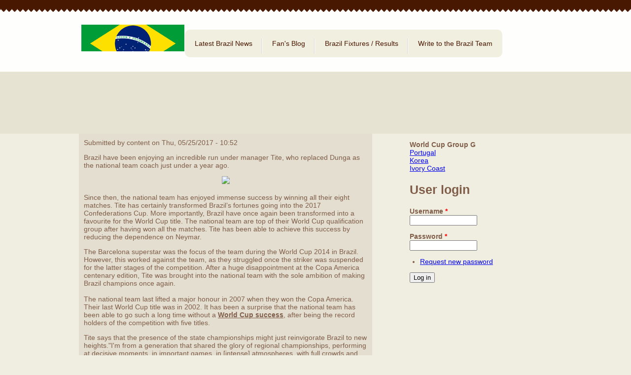

--- FILE ---
content_type: text/html; charset=utf-8
request_url: https://www.brazilfootballfans.info/tite-pays-tribute-state-championship-brazil%E2%80%99s-successes
body_size: 3225
content:

<!DOCTYPE html PUBLIC "-//W3C//DTD XHTML 1.1//EN"
"http://www.w3.org/TR/xhtml11/DTD/xhtml11.dtd">
<html xmlns="http://www.w3.org/1999/xhtml" xml:lang="en" version="XHTML+RDFa 1.0" dir="ltr"

<head>
  <meta http-equiv="Content-Type" content="text/html; charset=utf-8" />
<meta name="Generator" content="Drupal 7 (http://drupal.org)" />
<link rel="canonical" href="/tite-pays-tribute-state-championship-brazil%E2%80%99s-successes" />
<link rel="shortlink" href="/node/76" />
  <title>Tite Pays Tribute to State Championship for Brazil’s Successes | Brazil Football Fans</title>
  <style type="text/css" media="all">
@import url("https://www.brazilfootballfans.info/modules/system/system.base.css?qkbqzj");
@import url("https://www.brazilfootballfans.info/modules/system/system.menus.css?qkbqzj");
@import url("https://www.brazilfootballfans.info/modules/system/system.messages.css?qkbqzj");
@import url("https://www.brazilfootballfans.info/modules/system/system.theme.css?qkbqzj");
</style>
<style type="text/css" media="all">
@import url("https://www.brazilfootballfans.info/modules/comment/comment.css?qkbqzj");
@import url("https://www.brazilfootballfans.info/modules/field/theme/field.css?qkbqzj");
@import url("https://www.brazilfootballfans.info/modules/node/node.css?qkbqzj");
@import url("https://www.brazilfootballfans.info/modules/user/user.css?qkbqzj");
</style>
<style type="text/css" media="all">
@import url("https://www.brazilfootballfans.info/themes/crisp/css/style.css?qkbqzj");
@import url("https://www.brazilfootballfans.info/themes/crisp/css/stylesheet.css?qkbqzj");
</style>
  <script type="text/javascript" src="https://www.brazilfootballfans.info/misc/jquery.js?v=1.4.4"></script>
<script type="text/javascript" src="https://www.brazilfootballfans.info/misc/jquery-extend-3.4.0.js?v=1.4.4"></script>
<script type="text/javascript" src="https://www.brazilfootballfans.info/misc/jquery-html-prefilter-3.5.0-backport.js?v=1.4.4"></script>
<script type="text/javascript" src="https://www.brazilfootballfans.info/misc/jquery.once.js?v=1.2"></script>
<script type="text/javascript" src="https://www.brazilfootballfans.info/misc/drupal.js?qkbqzj"></script>
<script type="text/javascript">
<!--//--><![CDATA[//><!--
jQuery.extend(Drupal.settings, {"basePath":"\/","pathPrefix":"","ajaxPageState":{"theme":"crisp","theme_token":"tHeYSgbZaN6GGIQSlM6geEqRE6FZv8c4DHBfRI9epkc","js":{"misc\/jquery.js":1,"misc\/jquery-extend-3.4.0.js":1,"misc\/jquery-html-prefilter-3.5.0-backport.js":1,"misc\/jquery.once.js":1,"misc\/drupal.js":1},"css":{"modules\/system\/system.base.css":1,"modules\/system\/system.menus.css":1,"modules\/system\/system.messages.css":1,"modules\/system\/system.theme.css":1,"modules\/comment\/comment.css":1,"modules\/field\/theme\/field.css":1,"modules\/node\/node.css":1,"modules\/user\/user.css":1,"themes\/crisp\/css\/style.css":1,"themes\/crisp\/css\/stylesheet.css":1}},"urlIsAjaxTrusted":{"\/tite-pays-tribute-state-championship-brazil%E2%80%99s-successes?destination=node\/76":true}});
//--><!]]>
</script>
	
</head>

<body>
      <!-- header starts -->
<div id="header">
 <!-- content_wrapper starts -->
 <div class = "content_wrapper">
   <div id ="logo" span="left">
    <img src="https://www.brazilfootballfans.info/themes/crisp/logo.png" />   
    </div>
 
 <!--menu region starts here -->
    <span class="right">  <div class="region region-menu">
    <div id="block-system-main-menu" class="block block-system block-menu">

    <h2>Main menu</h2>
  
  <div class="content">
    <ul class="menu"><li class="first leaf"><a href="/">Latest Brazil News</a></li>
<li class="leaf"><a href="/category/tags/blog">Fan&#039;s Blog</a></li>
<li class="leaf"><a href="/brazil-fixtures-/-results">Brazil Fixtures / Results</a></li>
<li class="last leaf"><a href="/fan-messages-brazil-team">Write to the Brazil Team</a></li>
</ul>  </div>
</div>
  </div>
</span> 
  <!--menu region ends here -->

 </div>
 <!-- content_wrapper ends -->
</div>
<!-- header ends -->

<!-- sub nav starts -->
  <div id="sub_header">
	<!-- wrapper starts -->
      <div class="content_wrapper">
        <!--feature header starts here optional -->
            <!--feature header ends here  -->
 
  <!--feature header left starts  optional -->
   <!-- feature header left ends -->

 <!-- feature header starts  optional -->
   <!-- feature header right ends -->
 
 </div>
<!--wrapper ends -->
 
</div>
<!-- sub header ends -->

 <!-- main content starts -->
  <div id="main_content_outer" class="content_wrapper">
   <div id="main_content" class="left">
   <!-- content starts -->
          
           
          <div class="region region-content">
    <div id="block-system-main" class="block block-system">

    
  <div class="content">
    <div id="node-76" class="node node-story node-promoted clearfix">

  
      
      <div class="submitted">
      Submitted by <span class="username">content</span> on Thu, 05/25/2017 - 10:52    </div>
  
  <div class="content">
    <div class="field field-name-body field-type-text-with-summary field-label-hidden"><div class="field-items"><div class="field-item even"><p>Brazil have been enjoying an incredible run under manager Tite, who replaced Dunga as the national team coach just under a year ago.<br />
</p><center><img src="http://i.dailymail.co.uk/i/pix/2016/11/10/09/3A3666D000000578-3922964-image-a-7_1478770214616.jpg" width="500" /></center><br />
Since then, the national team has enjoyed immense success by winning all their eight matches. Tite has certainly transformed Brazil’s fortunes going into the 2017 Confederations Cup. More importantly, Brazil have once again been transformed into a favourite for the World Cup title. The national team are top of their World Cup qualification group after having won all the matches. Tite has been able to achieve this success by reducing the dependence on Neymar.
<p>The Barcelona superstar was the focus of the team during the World Cup 2014 in Brazil. However, this worked against the team, as they struggled once the striker was suspended for the latter stages of the competition. After a huge disappointment at the Copa America centenary edition, Tite was brought into the national team with the sole ambition of making Brazil champions once again.<br />
<more><br />
The national team last lifted a major honour in 2007 when they won the Copa America. Their last World Cup title was in 2002. It has been a surprise that the national team has been able to go such a long time without a <a href="http://www.iloveliverpool.org">World Cup success</a>, after being the record holders of the competition with five titles.</more></p>
<p>Tite says that the presence of the state championships might just reinvigorate Brazil to new heights."I'm from a generation that shared the glory of regional championships, performing at decisive moments, in important games, in [intense] atmospheres, with full crowds and major press coverage.All that involves <a href="http://www.dailymail.co.uk/sport/football/article-4360000/Brazil-going-World-Cup-key-men.html">big psychological pressure</a>. Big clubs need to analyse and form their teams. The State Championships form great players, yes,” said Tite. The next big challenge for the Brazilian national team will come in the form of a friendly against Argentina on June 9.</p>
</div></div></div>  </div>

  <ul class="links inline"><li class="comment_forbidden first last"><span><a href="/user/login?destination=comment/reply/76%23comment-form">Log in</a> to post comments</span></li>
</ul>
  
</div>
  </div>
</div>
  </div>
   
          
      </div>
  <!-- content ends -->
   
   <!-- sidebar starts -->
    <div id="side_bar" class="right">
       <div class="region region-side-bar">
    <div id="block-block-1" class="block block-block">

    
  <div class="content">
    <p><strong>World Cup Group G</strong><br />
<a href="http://www.portugalfootballfans.info">Portugal</a><br />
<a href="http://www.koreafootballfans.info">Korea</a><br />
<a href="http://www.ivorycoastfootballfans.info">Ivory Coast</a></p>
  </div>
</div>
<div id="block-user-login" class="block block-user">

    <h2>User login</h2>
  
  <div class="content">
    <form action="/tite-pays-tribute-state-championship-brazil%E2%80%99s-successes?destination=node/76" method="post" id="user-login-form" accept-charset="UTF-8"><div><div class="form-item form-type-textfield form-item-name">
  <label for="edit-name">Username <span class="form-required" title="This field is required.">*</span></label>
 <input type="text" id="edit-name" name="name" value="" size="15" maxlength="60" class="form-text required" />
</div>
<div class="form-item form-type-password form-item-pass">
  <label for="edit-pass">Password <span class="form-required" title="This field is required.">*</span></label>
 <input type="password" id="edit-pass" name="pass" size="15" maxlength="128" class="form-text required" />
</div>
<div class="item-list"><ul><li class="first last"><a href="/user/password" title="Request new password via e-mail.">Request new password</a></li>
</ul></div><input type="hidden" name="form_build_id" value="form-6kj_tRtKsQvtMkdLBurI2d7N7HU1f0lp4k0f7UzuYYI" />
<input type="hidden" name="form_id" value="user_login_block" />
<div class="form-actions form-wrapper" id="edit-actions"><input type="submit" id="edit-submit" name="op" value="Log in" class="form-submit" /></div></div></form>  </div>
</div>
  </div>
    </div>
   <!-- sidebar ends -->
 </div>
  <!-- main content ends -->  
  
  
  <div class="clearer">&nbsp;</div>  
  
 <!-- footer starts --> 
 <div id = "footer">
      <div class="content_wrapper">
     
       <!-- footer left starts -->
       <span class ="left"></span>
       <!--footer left ends -->
   
    <!-- footer right starts -->
    <span class ="right" id="side_bar"></span>
      <!--footer right ends -->
   </div>

</div> 
<!--footer ends -->
   






   
</body>

</html>


--- FILE ---
content_type: text/css
request_url: https://www.brazilfootballfans.info/themes/crisp/css/style.css?qkbqzj
body_size: 899
content:
html, body {
  margin: 0;
  padding:0;
  background-color:#f0eee0;

}


#logo {
 width:236px;
 height:60px;

}

#logo img {
  padding-top:50px;
  
} 

#header {
  background-image:url('../images/banner.gif');
  height:146px;
}

#sub_header {
  background-color:#e7e3d3;
  height:105px;
  line-height:130%;
  padding-top:20px; /* measure later */ 

}

#left_header {
  max-width:378px;
  font-family: 'RomeralRegular';
  background-image:url('../images/box_installer.png');
  background-repeat:no-repeat;
  background-position: left top;
  padding-left: 100px;
}


#right_header {
  max-width:312px;
  
}

.content_wrapper { 
  width:950px;
  margin:0 auto;
  font-family:Helvetica, Arial, sans-serif;
  color:#7f5d49;
  font-size:14px; /*font-size:18px;  change later font sizes to em */
  padding:0, 43px 0 43px;
  
}

#main_content_outer {
padding: 0px 20px 0px 10px;

}

#main_content {
  max-width: 575px;
  background-color:#e3decf;
  padding:10px;
  
}

#side_bar {
margin-right:110px;

}

.project_image {
  float:left; 
  margin-left:2px;
  margin-right: 5px;
  margin-bottom: 5px;
  display: block;
  width: 170px;
  height: 128px;

}

#main_content  a {
  color:#7f5d49;
  font-weight:800;
}

div.hr  {
  color:#e3decf;
  background-color: #e3decf;
  height:2px;
  
  
}
div.hr hr {
  display: none;
} 

#contact_details {
  background-image:url('../images/contact_graphic.gif');
  background-repeat:no-repeat;
  background-position: left top;
  padding-left: 25px;

}

#header ul.menu {
  display:inline;
  margin-bottom:400px;
}

#header ul.menu li a {
    
    float: left; 
    text-decoration: none;
    color: #491701;
    padding: 20px 20px;
    background-color: #f0efe0;
    background-image:url('../images/devide.gif');
    background-repeat:no-repeat;
    background-position: right top;
    
    
}

ul.menu li a.active {
    color: #dab59b;
}

 li.first  a {
-moz-border-radius-topleft: 10px;
-moz-border-radius-topright: 0px;
-moz-border-radius-bottomright: 0px;
-moz-border-radius-bottomleft: 10px;
-webkit-border-radius: 10px 0px 0px 10px;

}

li.last a {
-moz-border-radius-topleft: 0px;
-moz-border-radius-topright: 10px;
-moz-border-radius-bottomright: 10px;
-moz-border-radius-bottomleft: 0px;
-webkit-border-radius: 0px 10px 10px 0px;
}


#header ul li.leaf {
 list-style-image:none;
 list-style-type: none;
 display:inline;
}

#header ul li.last a {
 background-image:none;
}

#footer {
background-image:url('../images/footer.gif');
background-repeat:repeat-x;
height:92px;
padding-top:21px;
background-color:#d9d1c1;
}

#footer p {
padding:0px;
margin:0px;

}

.left  {float: left;}
.right {float: right;}

.clearer {
 clear:both;
 display: block;
 height:40px;
}


#contact_details a {
  color:#dab59b;
  font-weight:bold;

}

#main_content .group-left {
  width:30%;
 
}

#main_content .group-left img {
  border:4px solid #c2b9aa;
  width: 120px;
  height:120px;
}


#main_content .ds-2col{
  margin-bottom: 20px;
}

#main_content h3 {
  margin-top:0px;
  margin-bottom:1px;
}

h3 a {
  text-decoration: none;
}

ul.logos {
  margin-left:0px;
  padding:0px;
}


ul.logos li {
 margin-bottom:35px;
 list-style-type:none;
}

ul.robbin-box {
 list-style-type:none;
}

.region-content-ribbon {
 background:url('../images/ribbon-bg.gif');
 background-position:0px; 
 height:76px;
 width: 596px;
 margin:48px 0px 48px -39px;


}
.region-content-ribbon ul{
  line-height:70px;
  display:inline;


}

.region-content-ribbon ul li {
  display:inline;
  background:url('../images/ribbon-bg1.gif');
  background-repeat:no-repeat;
  font-size:20px;
  padding:10px;
  list-style-image:url('../images/heart.gif');
  margin-left:25px;
  
}
.region-menu h2 {
  display:none;
}
 
.block h2  {
  font-size:25px;
 }	
 
 



--- FILE ---
content_type: text/css
request_url: https://www.brazilfootballfans.info/themes/crisp/css/stylesheet.css?qkbqzj
body_size: -45
content:
/* Generated by Font Squirrel (http://www.fontsquirrel.com) on April 20, 2012 */



@font-face {
    font-family: 'RomeralRegular';
    src: url('romeral-webfont.eot');
    src: url('romeral-webfont.eot?#iefix') format('embedded-opentype'),
         url('romeral-webfont.woff') format('woff'),
         url('romeral-webfont.ttf') format('truetype'),
         url('romeral-webfont.svg#RomeralRegular') format('svg');
    font-weight: normal;
    font-style: normal;

}

@font-face {
    font-family: 'RomeralinlineRegular';
    src: url('romeral_inline-webfont.eot');
    src: url('romeral_inline-webfont.eot?#iefix') format('embedded-opentype'),
         url('romeral_inline-webfont.woff') format('woff'),
         url('romeral_inline-webfont.ttf') format('truetype'),
         url('romeral_inline-webfont.svg#RomeralinlineRegular') format('svg');
    font-weight: normal;
    font-style: normal;

}

